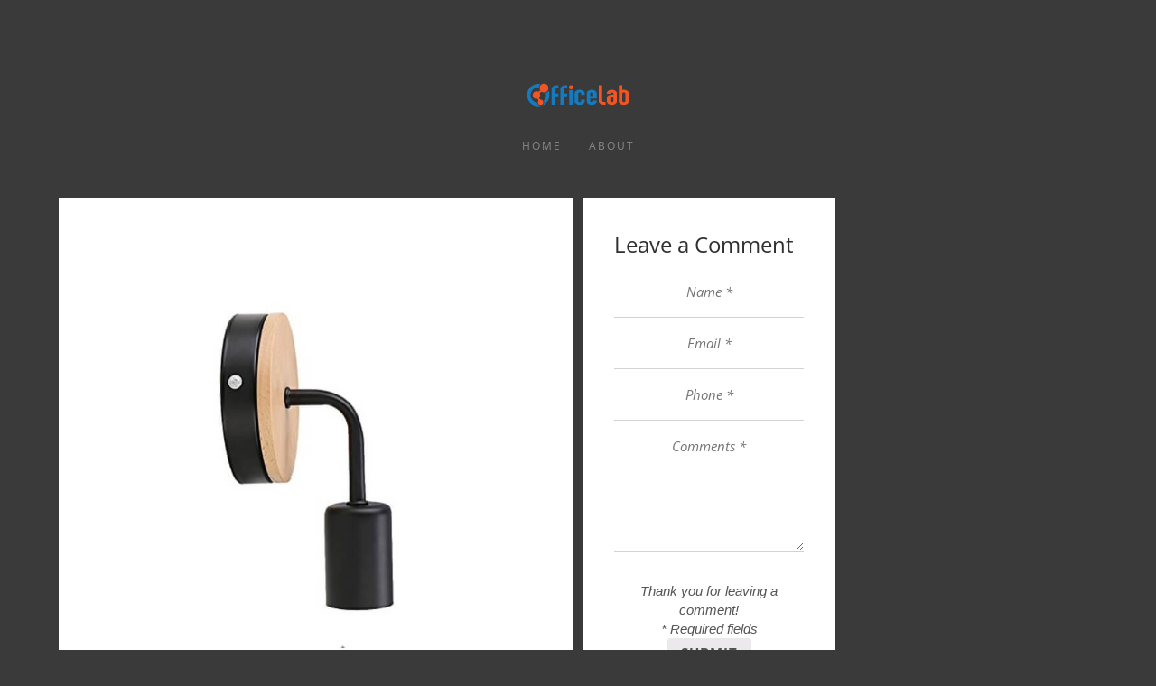

--- FILE ---
content_type: text/css
request_url: https://www.officelab.vn/wp-content/themes/bleecker/style.css?ver=6.9
body_size: 179
content:
/*
Theme Name: Bleecker – Responsive Retina-Ready WP Portfolio
Theme URI: http://themeforest.net/item/bleecker-responsive-retinaready-wp-portfolio/8749872
Description: Bleecker Wordpress Theme
Version: 2.4
Author: 3jon
Author URI: http://themeforest.net/user/3jon
License:
License URI:
Tags: red, blue, green, orange, pink, two-columns, fluid-layout, custom-background, custom-colors, featured-images, theme-options
*/

--- FILE ---
content_type: text/css
request_url: https://www.officelab.vn/wp-content/themes/bleecker/css/contact.css?ver=3
body_size: 1077
content:
#contact { display: block; width: auto; margin: 0; padding: 0px; border: none; margin-top:9px; overflow:visible }

/* Form style */

#contact label { display: none; float: none; height:0px; }
input, textarea, select { width:auto; padding:18px 0px; font: 15px Georgia, "Times New Roman", Times, serif; color:#555; border:0; border-bottom:1px solid #d3d3d3; -webkit-transition: all 0.2s ease 0s; -moz-transition: all 0.2s ease 0s; -o-transition: all 0.2s ease 0s; transition: all 0.2s ease 0s; float:none; margin:0px; font-style:italic; text-align:center; background:none}
.col1-3 input { width:210px;}
.col1-3 textarea { width:210px;}
#contact textarea { margin-bottom:0px; margin-right:0px !important; resize: none;}
input:focus, textarea:focus, select:focus {  }
input.submit { display:inline-block;  width:auto; border:0px; padding:0; padding-top:13px; color:#8d8d8d; background:none; font-size:12px; line-height:21px; font-style:normal; text-transform:uppercase; font-family:'Open Sans', 'Helvetica Neue', Arial, Helvetica, sans-serif; letter-spacing:1px; cursor:pointer}
#contact input.submit:hover { color:#555; }


#contact fieldset { padding-left:0px;}

#contact span.required { padding-left:28px; background:url(../images/bg-bullet.png) no-repeat 12px 5px; margin-left:-28px; }

#message { margin: 0; padding: 0px; z-index:200; height:auto; /*width:280px*/ }
/*#success_page { width:280px  }*/
/*#success_page h3 {font-size:15px; font-weight:600; padding:34px 40px 0 40px; margin-bottom:-6px; }
#success_page p {position:relative !important; padding-bottom:35px;  font-style:italic;}*/

.error_message { display: block; height:auto; /*width:280px; padding:19px 0px 19px 0px;*/ color:#8a1f11; font-style:italic; }

.loader { display:none; }
.says { display:none; }

#comments {height: 145px!important; }
.comment{list-style:none;}
.avatar{display:none;list-style:none;}
.commentmetadata {margin-top:15px;}
.comment-awaiting-moderation{display:none!important;}
.form-allowed-tags{display:none!important;}
.commentmetadata a{font-size: 12px;
line-height: 21px;
font-style: normal;
text-transform: uppercase;
font-family: 'Open Sans', 'Helvetica Neue', Arial, Helvetica, sans-serif;
text-decoration: none;
color: #555;}
.fn{font-size: 24px;
font-weight: 400;
padding-top: 18px;line-height: 1.2;
font-family: Georgia, "Times New Roman", Times, serif;
font-size: 36px;
color: #303030;
padding-top: 26px;
display: block;
position: relative;
border-bottom: 1px solid #d3d3d3;
padding-bottom:14px;
}
.comment-reply-link{color: #555;
text-decoration: none;
font-size:12px;
font-family: 'Open Sans', 'Helvetica Neue', Arial, Helvetica, sans-serif;
border-bottom: 1px solid #555!important;text-transform:uppercase;}
#cancel-comment-reply-link{color: #555;
text-decoration: none;
font-size:16px;
font-family: 'Open Sans', 'Helvetica Neue', Arial, Helvetica, sans-serif;
border-bottom: 1px solid #555;text-transform:uppercase;}

span.wpcf7-list-item {
    display: inline-block;
    margin: 0;
}
input[type="radio" i] {
    margin: 5px 5px 0px 5px!important;
}
input[type="checkbox" i] {
    margin: 5px 5px 5px 5px;
}#contact { display: block; width: auto; margin: 0; padding: 0px; border: none; margin-top:9px; overflow:visible }

/* Form style */

#contact label { display: none; float: none; height:0px; }
input, textarea, select { width:210px; padding:18px 0px; font: 15px Georgia, "Times New Roman", Times, serif; color:#555; border:0; border-bottom:1px solid #d3d3d3; -webkit-transition: all 0.2s ease 0s; -moz-transition: all 0.2s ease 0s; -o-transition: all 0.2s ease 0s; transition: all 0.2s ease 0s; float:none; display:block; margin:0px; font-style:italic; -webkit-appearance: none; text-align:center; background:none}
#contact textarea { margin-bottom:0px; margin-right:0px !important; resize: none;}
input:focus, textarea:focus, select:focus {  }
input.submit { display:inline-block;  width:auto; border:0px; padding:0; padding-top:13px; color:#8d8d8d; background:none; font-size:12px; line-height:21px; font-style:normal; text-transform:uppercase; font-family:'Open Sans', 'Helvetica Neue', Arial, Helvetica, sans-serif; letter-spacing:1px; cursor:pointer}
#contact input.submit:hover { color:#555; }


#contact fieldset { padding-left:0px;}

#contact span.required { padding-left:28px; background:url(../images/bg-bullet.png) no-repeat 12px 5px; margin-left:-28px; }

#message { margin: 0; padding: 0px; z-index:200; height:auto; /*width:280px*/ }
/*#success_page { width:280px  }*/
/*#success_page h3 {font-size:15px; font-weight:600; padding:34px 40px 0 40px; margin-bottom:-6px; }
#success_page p {position:relative !important; padding-bottom:35px;  font-style:italic;}*/

.error_message { display: block; height:auto; /*width:280px; padding:19px 0px 19px 0px;*/ color:#8a1f11; font-style:italic; }

.loader { display:none; }
.says { display:none; }

#comments {height: 145px!important; }
.comment{list-style:none;}
.avatar{display:none;list-style:none;}
.commentmetadata {margin-top:15px;}
.comment-awaiting-moderation{display:none!important;}
.form-allowed-tags{display:none!important;}
.commentmetadata a{font-size: 12px;
line-height: 21px;
font-style: normal;
text-transform: uppercase;
font-family: 'Open Sans', 'Helvetica Neue', Arial, Helvetica, sans-serif;
text-decoration: none;
color: #555;}
.fn{font-size: 24px;
font-weight: 400;
padding-top: 18px;line-height: 1.2;
font-family: Georgia, "Times New Roman", Times, serif;
font-size: 36px;
color: #303030;
padding-top: 26px;
display: block;
position: relative;
border-bottom: 1px solid #d3d3d3;
padding-bottom:14px;
}
.comment-reply-link{color: #555;
text-decoration: none;
font-size:12px;
font-family: 'Open Sans', 'Helvetica Neue', Arial, Helvetica, sans-serif;
border-bottom: 1px solid #555!important;text-transform:uppercase;}
#cancel-comment-reply-link{color: #555;
text-decoration: none;
font-size:16px;
font-family: 'Open Sans', 'Helvetica Neue', Arial, Helvetica, sans-serif;
border-bottom: 1px solid #555;text-transform:uppercase;}

--- FILE ---
content_type: text/css
request_url: https://www.officelab.vn/wp-content/themes/bleecker/css/custom.css?ver=9
body_size: 777
content:
li.current-menu-item a {
color: #fff!important;
}
.wpcf7-validation-errors{display:none!important;}
.wpcf7-mail-sent-ok{margin-top: 13px!important;}
a{
text-decoration:none;
color: #303030;
}
blockquote p {text-align: center!important;}
.like {margin-left:36%;}
.icons{border:none!important;}
h3 a{
text-decoration:none;
color: #303030;
font-size: 24px;
font-weight: 400;
}
.headline{
padding-bottom:10px;
text-align:left;
}
.alignnone img{
width:100%;
}
.widget li{
margin-top:6px;
text-align: left;
}
.widget{
padding-left:14px;
}
.widget  img{
width:100%;
height: auto;
}
img.wp-smiley{
width:auto;
height: auto;
}
.pagination a{
margin-right:6px;
background: #303030;
padding: 6px;
color: #fff;
}
.page>.current{
background: #EC7575!important;
padding: 6px;
margin-right: 6px;
color: #fff;
}
#searchsubmit{
border: none!important;
background: #B4AAAA;
color: #fff;
font-size: 22px;
padding: 3px;
width: 100px;
margin-top: 10px;
border-radius: 6px;
margin-left: 52px;
cursor: pointer;
}
.screen-reader-text{
font-size: 18px;
}
.tagcloud a{
text-align:left;
font-size: 16px!important;
margin-right:2px;
}
.widget .children{
margin-left:10px;
}
.widget .sub-menu{
margin-left:10px;
}
#wp-calendar td{
padding: 2px;
}
#wp-calendar caption{
font-size:15px;
margin-bottom:10px;
}
img.size-full{
width:100%;
}
.aligncenter,.alignnone{
width:100%!important;
}
.comment-meta a{
border:none;
}
.comment-content p{
text-align:center!important;
}
.clist{
padding: 20px 35px 50px 35px !important;
}
.customcol23{padding:0px!important;}
.blog_esingle{padding: 20px 35px 50px 35px; background: #fff;}
.bc_custom_class>.bc_custom_class{padding: 0px;}
.bc_custom_class{padding: 35px; background: #fff; }
.bc_custom_class .white{padding: 20px 35px 50px 35px;}
.port_cat a{
border:none!important;
text-transform: lowercase;
}
.port_ht{height:auto!important;}
.bc_custom_class>.wp-video {background:none!important;padding:0px!important;}
.share_option{display:none;float:right;display: none;position: absolute;}
.share:hover~.share_option{display:inline-block;}
.blog-slip>.sliphoveritem{display:none!important;}

#bc_share_div{background-color:#000; width:300px;height:200px;overflow: hidden; padding:10px 30px 30px 30px;}
#bc_share_div h2{color:#fff; padding-top:10px; text-align:center; padding-bottom:20px; }

#bc_share_div p a{margin-left:30px;}
#bc_share_div p a{margin-left:30px;}
.fancybox-lock .fancybox-overlay {overflow:hidden;}

--- FILE ---
content_type: application/javascript
request_url: https://www.officelab.vn/wp-content/themes/bleecker/js/input.fields.js?ver=14
body_size: 405
content:
jQuery.fn.inputHints=function(){jQuery(this).each(function(i){jQuery(this).val(jQuery(this).attr('title'));});jQuery(this).focus(function(){if(jQuery(this).val()==jQuery(this).attr('title'))
jQuery(this).val('');}).blur(function(){if(jQuery(this).val()=='')
jQuery(this).val(jQuery(this).attr('title'));});};


jQuery(document).ready(function() {
	"use strict";
    jQuery('input[title], textarea[title]').inputHints();
	jQuery('.element').parent('.bc_custom_class').css('padding','0px');
	jQuery('.bc_custom_class').parent('.bc_custom_class').css('padding','0px');
	jQuery('.element').parent('.bc_custom_class').css('height','0');
	jQuery('.bc_custom_class').parent('.bc_custom_class').css('height','0');
	});
	jQuery('#bc_rem').each(function(){
	if(jQuery(this).children().hasClass('element'))
	jQuery(this).removeClass('element');

	});	
	jQuery('#bc_rem').each(function(){
	if(jQuery(this).children().hasClass('home'))
	jQuery(this).removeClass('home');

	});	
	
	jQuery('.element').each(function(){
	var aa = jQuery(this).parent().attr('class');
	jQuery(this).addClass(aa);
	});

	jQuery('.element').each(function(){
	if(jQuery(this).parent().hasClass('bc_post_element'))
	jQuery(this).parent().removeClass('element');
	});
	
	jQuery('.bc_blog_filter').each(function(){
	var aa = jQuery(this).parent().attr('class');
	jQuery(this).removeClass(aa);
	});
	
			jQuery(".share").click(function () { 
				jQuery(".share_option").css('display','block');
				});
				
   jQuery(document).ready(function() {
        jQuery("#loginbutton").fancybox({
            'titleShow'     : true,
            'transitionIn'  : 'elastic',
            'transitionOut' : 'elastic',
        });
    });				
	
	

--- FILE ---
content_type: application/javascript
request_url: https://www.officelab.vn/wp-content/themes/bleecker/js/preloader.js?ver=11
body_size: 111
content:
jQuery(window).load(function() { 
"use strict";
			jQuery("#status").fadeOut(350); // will first fade out the loading animation
			jQuery("#preloader").delay(350).fadeOut(200); // will fade out the white DIV that covers the website.
			
			jQuery(window).bind("load", function(){
			jQuery('#container').sliphover();
});
		})


--- FILE ---
content_type: application/javascript
request_url: https://www.officelab.vn/wp-content/themes/bleecker/js/responsive-nav.js?ver=9
body_size: 141
content:
jQuery.fn.slideFadeToggle  = function(speed, easing, callback) {
        return this.animate({opacity: 'toggle', height: 'toggle'}, speed, easing, callback);
};


jQuery(document).ready(function(){
	"use strict";
	
	jQuery('#nav-button').click(function() {
			jQuery('#options').slideFadeToggle();
	});
	
	if ( jQuery(window).width() < 767) {
	jQuery('#options li a').click(function() {
			jQuery('#options').hide();
	});
	}
	
});	